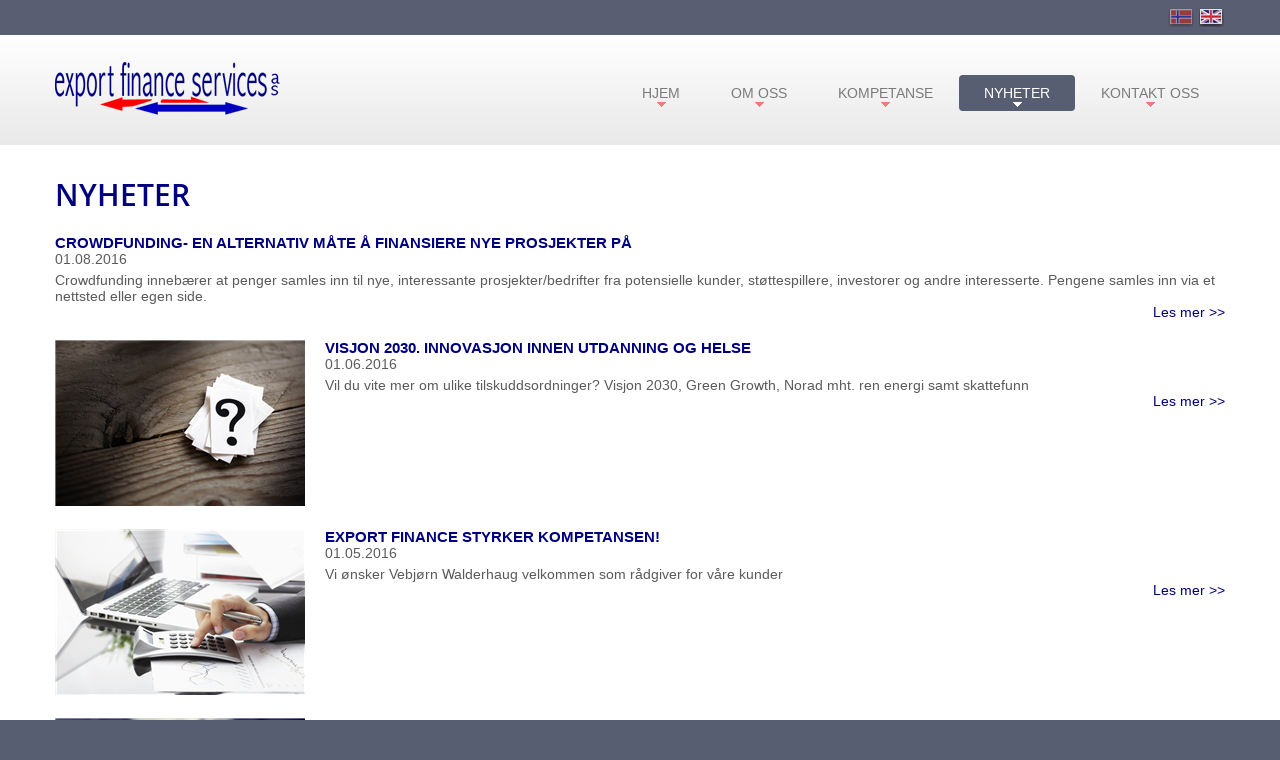

--- FILE ---
content_type: text/html; charset=utf-8
request_url: http://www.xport.no/nb-NO/Nyheter.aspx
body_size: 9403
content:

<!DOCTYPE HTML>
<html xmlns="http://www.w3.org/1999/xhtml">
<head><title>
	Nyheter - Export Finance Services AS
</title>

<meta name="keywords" content="Export Finance Services AS" />
<meta name="description" content="Export Finance Services AS" />
<meta http-equiv="Content-Type" content="text/html; charset=UTF-8" />
<link href="/Skins/31137-ExportFinance/Css/style.css" rel="stylesheet" type="text/css" />





<link rel="shortcut icon" type="image/ico" href='/Utility/claw.ico' />

<script src="/utility/jscript/browserdetect.min.js" type="text/javascript"></script>

<script src="/utility/jscript/global.js" type="text/javascript"></script>

<script src="/utility/jscript/jquery-1.8.2.min.js" type="text/javascript"></script>

<script src="/Skins/31137-ExportFinance/JScript/flaunt.js"></script> 




<!--[if IE]>  
<script src="/utility/jscript/html5.js" type="text/javascript"></script>
<![endif]-->

<meta name="viewport" content="width=device-width, minimum-scale=1, maximum-scale=1" /><link rel="stylesheet" type="text/css" media="screen" href="/Skins/31137-ExportFinance/Css/resize.css" /><style type="text/css"></style></head>
<body id="main" class="nb-NO">
    
    <form method="post" action="/nb-NO/Nyheter.aspx" id="aspnetForm">
<div>
<input type="hidden" name="ctl00_ScriptManager1_HiddenField" id="ctl00_ScriptManager1_HiddenField" value="" />
<input type="hidden" name="__EVENTTARGET" id="__EVENTTARGET" value="" />
<input type="hidden" name="__EVENTARGUMENT" id="__EVENTARGUMENT" value="" />
<input type="hidden" name="__VIEWSTATE" id="__VIEWSTATE" value="/[base64]/[base64]/[base64]/[base64]/[base64]/B0JU=" />
</div>

<script type="text/javascript">
//<![CDATA[
var theForm = document.forms['aspnetForm'];
if (!theForm) {
    theForm = document.aspnetForm;
}
function __doPostBack(eventTarget, eventArgument) {
    if (!theForm.onsubmit || (theForm.onsubmit() != false)) {
        theForm.__EVENTTARGET.value = eventTarget;
        theForm.__EVENTARGUMENT.value = eventArgument;
        theForm.submit();
    }
}
//]]>
</script>


<script src="/WebResource.axd?d=FViz2zqVDlKNR-iNRmwS1MGybEmvom5uptw-zmQ3XYRvEovQ2lSJvUVKa5k1&amp;t=634208527430059692" type="text/javascript"></script>


<script src="/WebResource.axd?d=jPJAtzMbEPnhnh7iEjdb9DwQtwyJT_gF-7mABW5BBk0mqQQgTQKkRsAHykxV460ofktmYp_N5YuWfNomGKsrqG9HdBg7FNmeQ4iKw3_RDU6tUWG-DsGteWp6su1iAiKpm1gECw2&amp;t=635458301330398216" type="text/javascript"></script>
<script src="/ScriptResource.axd?d=OlmU0WzzeRDWr2QPswOT_RgCbXKvdjjlK06vqkvQuEzF8GvdqVAyukLloq-2QBFWCq1zF8Yxjr0CHUB8NdxuCsbu1H41&amp;t=4773fe1f" type="text/javascript"></script>
<script src="/ScriptResource.axd?d=zFTOGtwcLHGeAJGhSJJlFxb0bc4uzhFrLJeftMMzcepsvbJMO_UxS_D8fTcCXtSwltM9yE7ZRFhqSfxYxnvZISDqlimMKVmZH00JgQ2&amp;t=4773fe1f" type="text/javascript"></script>
        <script type="text/javascript">
//<![CDATA[
Sys.WebForms.PageRequestManager._initialize('ctl00$ScriptManager1', document.getElementById('aspnetForm'));
Sys.WebForms.PageRequestManager.getInstance()._updateControls([], [], [], 90);
//]]>
</script>

        <div class="out_wr">
            <header>
                <div class="content_wr">
                    

<div class="flag">
    
				<ul>
		
			 <li class='lien'> 
				<a href='/en-GB/Default.aspx'
					class='flagen'
					title='English (UK)' >
					
				</a>
			</li> 
        
			 <li class='linb'> 
				<a href='/nb-NO/Default.aspx'
					class='flagnb active'
					title='Norwegian' >
					
				</a>
			</li> 
        
			</ul>
		
</div>
	
<script type="text/javascript">
//<![CDATA[
	$('.flag a').each(function(i,e){
		if($(e).hasClass('active')){
			$(e).attr("href","javascript:void(0);");
		}
	});	
	$('.flag ul').prepend($('.linb'));
	
//]]>
</script>
                    <div class="clear"></div>
                    <div class="logo">
                        <a href="/Default.aspx">
                            <img src="/Skins/31137-ExportFinance/Images/logo.png" alt="Export Finance Services AS"></a>
                    </div>
                    <nav class="nav">
                        
       <ul class="nav-list">
    
        <li id="ctl00_PageListNavigator2___rptRootPageList_ctl01_RootLinkContainer" class="nav-item">
            
            <a id="ctl00_PageListNavigator2___rptRootPageList_ctl01_lnkRootPageLink" title="Hjem" class="m1" href="/nb-NO/Default.aspx">Hjem</a>
            
            
        </li>
    
    
        <li id="ctl00_PageListNavigator2___rptRootPageList_ctl03_RootLinkContainer" class="nav-item">
            
            <a id="ctl00_PageListNavigator2___rptRootPageList_ctl03_lnkRootPageLink" title="Om oss" href="/nb-NO/Om-oss.aspx">Om oss</a>
            
            
        </li>
    
    
        <li id="ctl00_PageListNavigator2___rptRootPageList_ctl05_RootLinkContainer" class="nav-item">
            
            <a id="ctl00_PageListNavigator2___rptRootPageList_ctl05_lnkRootPageLink" title="Kompetanse" href="/nb-NO/Kompetanse.aspx">Kompetanse</a>
            
            
        </li>
    
    
        <li id="ctl00_PageListNavigator2___rptRootPageList_ctl07_RootLinkContainer" class="select">
            
            <a id="ctl00_PageListNavigator2___rptRootPageList_ctl07_lnkRootPageLink" title="Nyheter" class="active" href="/nb-NO/Nyheter.aspx">Nyheter</a>
            
            
        </li>
    
    
        <li id="ctl00_PageListNavigator2___rptRootPageList_ctl09_RootLinkContainer" class="nav-item">
            
            <a id="ctl00_PageListNavigator2___rptRootPageList_ctl09_lnkRootPageLink" title="Kontakt Oss" href="/nb-NO/Kontakt-Oss.aspx">Kontakt Oss</a>
            
            
        </li>
    
        </ul>
    


<script type="text/javascript">
    //<![CDATA[


$.each($('.nav-list li'),function(i,e){
if($(e).find('li > a.subactive').length > 0)
{
	$(e).find('a').eq(0).addClass('active');
}
})
if ($('.nav-list').find('.subactive').length > 0)
{
    $('.nav-list').find('.subactive').closest('li.nav-item').addClass('select')
	}

$('.nav .nav-list li').addClass('nav-item')
$('.nav .nav-submenu li').addClass('nav-submenu-item')
$('.nav .nav-submenu2 li').addClass('nav-submenu-item2')

$('.nav .nav-submenu li').removeClass('nav-item')

$('.nav .nav-submenu2 li').removeClass('nav-item')
$('.nav .nav-submenu2 li').removeClass('nav-submenu-item')

$('.nav-submenu li a').each(function(i,e){
    if($(e).hasClass('active')){
        $(e).parent().parent().prev().addClass('active');
    }
})
    //]]>;
    </script>


                    </nav>
                    <div class="clear"></div>
                </div>
            </header>

            <div class="main">
                <div class="content_wr">
                    <div class="subpages">
                        
    <div id="ctl00_ContentBody_ComponentLoader3_ctl00___divHtmlText" class="htmltext">
    <h2>Nyheter</h2>

</div>

<script type="text/javascript">
//<![CDATA[
$('.obfi + script').remove();
//]]>
</script>



<div id="listRef" class="news-box">
    <div id="ctl00_ContentBody_ComponentLoader3_ctl01___PanelNewsList" class="new_news_box">
	
        <span id="ctl00_ContentBody_ComponentLoader3_ctl01___LabelCatSeleted"></span>
        
                 <ul>
            
				<li class='item0'>
				<!-- id divImage and divDescription to make full width when no image -->
					<div id="ctl00_ContentBody_ComponentLoader3_ctl01___rptListNews_ctl01_divImage" class="noImage">
						<a id="ctl00_ContentBody_ComponentLoader3_ctl01___rptListNews_ctl01_hlNewsImage" href="../nb-NO/Nyheter/Crowdfunding-en-alternativ-mate-a-finansiere-nye-prosjekter-pa.aspx"></a>
					</div>
					<div id="ctl00_ContentBody_ComponentLoader3_ctl01___rptListNews_ctl01_divDescription" class="notextsNew">
						<div class="news_name">
							<a id="ctl00_ContentBody_ComponentLoader3_ctl01___rptListNews_ctl01_hlNewsTitle" class="news_title" href="../nb-NO/Nyheter/Crowdfunding-en-alternativ-mate-a-finansiere-nye-prosjekter-pa.aspx">Crowdfunding- en alternativ måte å finansiere nye prosjekter på</a>
							<div style="display: none;width:100px;">
								
							</div>
							<br />
							<span id="ctl00_ContentBody_ComponentLoader3_ctl01___rptListNews_ctl01_lblDate" class="news_dateofpost">01.08.2016</span>
						</div>
						<div class="textNewsSummary">
							Crowdfunding innebærer at penger samles inn til nye, interessante prosjekter/bedrifter fra potensielle kunder, støttespillere, investorer og andre interesserte. Pengene samles inn via et nettsted eller egen side.                                   
						</div>
						<div class="viewDetail lesmer">
							<a id="ctl00_ContentBody_ComponentLoader3_ctl01___rptListNews_ctl01_hlNewsReadMore" class="lessme" href="../nb-NO/Nyheter/Crowdfunding-en-alternativ-mate-a-finansiere-nye-prosjekter-pa.aspx">Les mer >>
							</a>
						</div>
					</div>
					<div style="clear:both;"> </div>
                </li>
            
                
            
				<li class='item1'>
				<!-- id divImage and divDescription to make full width when no image -->
					<div id="ctl00_ContentBody_ComponentLoader3_ctl01___rptListNews_ctl03_divImage" class="imgBox">
						<a id="ctl00_ContentBody_ComponentLoader3_ctl01___rptListNews_ctl03_hlNewsImage" href="../nb-NO/Nyheter/Visjon-2030-Innovasjon-innen-utdanning-og-helse.aspx"><img id="ctl00_ContentBody_ComponentLoader3_ctl01___rptListNews_ctl03_ibNewsImage" class="news_thumbimage" alt="Visjon 2030. Innovasjon innen utdanning og helse" src="/Modules/News/Userfiles/newsarticles/nb-NO/thumbnail/a06ac91c163d1d93.jpg" style="border-width:0px;" /></a>
					</div>
					<div id="ctl00_ContentBody_ComponentLoader3_ctl01___rptListNews_ctl03_divDescription" class="textsNew">
						<div class="news_name">
							<a id="ctl00_ContentBody_ComponentLoader3_ctl01___rptListNews_ctl03_hlNewsTitle" class="news_title" href="../nb-NO/Nyheter/Visjon-2030-Innovasjon-innen-utdanning-og-helse.aspx">Visjon 2030. Innovasjon innen utdanning og helse</a>
							<div style="display: none;width:100px;">
								
							</div>
							<br />
							<span id="ctl00_ContentBody_ComponentLoader3_ctl01___rptListNews_ctl03_lblDate" class="news_dateofpost">01.06.2016</span>
						</div>
						<div class="textNewsSummary">
							Vil du vite mer om ulike tilskuddsordninger? Visjon 2030, Green Growth, Norad mht. ren energi samt skattefunn                                   
						</div>
						<div class="viewDetail lesmer">
							<a id="ctl00_ContentBody_ComponentLoader3_ctl01___rptListNews_ctl03_hlNewsReadMore" class="lessme" href="../nb-NO/Nyheter/Visjon-2030-Innovasjon-innen-utdanning-og-helse.aspx">Les mer >>
							</a>
						</div>
					</div>
					<div style="clear:both;"> </div>
                </li>
            
                
            
				<li class='item2'>
				<!-- id divImage and divDescription to make full width when no image -->
					<div id="ctl00_ContentBody_ComponentLoader3_ctl01___rptListNews_ctl05_divImage" class="imgBox">
						<a id="ctl00_ContentBody_ComponentLoader3_ctl01___rptListNews_ctl05_hlNewsImage" href="../nb-NO/Nyheter/Export-Finance-styrker-kompetansen.aspx"><img id="ctl00_ContentBody_ComponentLoader3_ctl01___rptListNews_ctl05_ibNewsImage" class="news_thumbimage" alt="Export Finance styrker kompetansen!" src="/Modules/News/Userfiles/newsarticles/nb-NO/thumbnail/db66d9f796783b2f.jpg" style="border-width:0px;" /></a>
					</div>
					<div id="ctl00_ContentBody_ComponentLoader3_ctl01___rptListNews_ctl05_divDescription" class="textsNew">
						<div class="news_name">
							<a id="ctl00_ContentBody_ComponentLoader3_ctl01___rptListNews_ctl05_hlNewsTitle" class="news_title" href="../nb-NO/Nyheter/Export-Finance-styrker-kompetansen.aspx">Export Finance styrker kompetansen!</a>
							<div style="display: none;width:100px;">
								
							</div>
							<br />
							<span id="ctl00_ContentBody_ComponentLoader3_ctl01___rptListNews_ctl05_lblDate" class="news_dateofpost">01.05.2016</span>
						</div>
						<div class="textNewsSummary">
							Vi ønsker Vebjørn Walderhaug velkommen som rådgiver for våre kunder                                   
						</div>
						<div class="viewDetail lesmer">
							<a id="ctl00_ContentBody_ComponentLoader3_ctl01___rptListNews_ctl05_hlNewsReadMore" class="lessme" href="../nb-NO/Nyheter/Export-Finance-styrker-kompetansen.aspx">Les mer >>
							</a>
						</div>
					</div>
					<div style="clear:both;"> </div>
                </li>
            
                
            
				<li class='item3'>
				<!-- id divImage and divDescription to make full width when no image -->
					<div id="ctl00_ContentBody_ComponentLoader3_ctl01___rptListNews_ctl07_divImage" class="imgBox">
						<a id="ctl00_ContentBody_ComponentLoader3_ctl01___rptListNews_ctl07_hlNewsImage" href="../nb-NO/Nyheter/Nyhetsoppdatering-for-januar.aspx"><img id="ctl00_ContentBody_ComponentLoader3_ctl01___rptListNews_ctl07_ibNewsImage" class="news_thumbimage" alt="Nyhetsoppdatering for januar" src="/Modules/News/Userfiles/newsarticles/nb-NO/thumbnail/55af99fe71f0c2cc.jpg" style="border-width:0px;" /></a>
					</div>
					<div id="ctl00_ContentBody_ComponentLoader3_ctl01___rptListNews_ctl07_divDescription" class="textsNew">
						<div class="news_name">
							<a id="ctl00_ContentBody_ComponentLoader3_ctl01___rptListNews_ctl07_hlNewsTitle" class="news_title" href="../nb-NO/Nyheter/Nyhetsoppdatering-for-januar.aspx">Nyhetsoppdatering for januar</a>
							<div style="display: none;width:100px;">
								
							</div>
							<br />
							<span id="ctl00_ContentBody_ComponentLoader3_ctl01___rptListNews_ctl07_lblDate" class="news_dateofpost">01.01.2016</span>
						</div>
						<div class="textNewsSummary">
							Her kan du lese mer om konferanse om finansiering av cleantechbedrifter, status SMB-søknader til EU, hvordan få bedre partnerinformasjon og om immaterielle rettigheter.                                   
						</div>
						<div class="viewDetail lesmer">
							<a id="ctl00_ContentBody_ComponentLoader3_ctl01___rptListNews_ctl07_hlNewsReadMore" class="lessme" href="../nb-NO/Nyheter/Nyhetsoppdatering-for-januar.aspx">Les mer >>
							</a>
						</div>
					</div>
					<div style="clear:both;"> </div>
                </li>
            
                
            
				<li class='item4'>
				<!-- id divImage and divDescription to make full width when no image -->
					<div id="ctl00_ContentBody_ComponentLoader3_ctl01___rptListNews_ctl09_divImage" class="imgBox">
						<a id="ctl00_ContentBody_ComponentLoader3_ctl01___rptListNews_ctl09_hlNewsImage" href="../nb-NO/Nyheter/Om-skattemulighet.aspx"><img id="ctl00_ContentBody_ComponentLoader3_ctl01___rptListNews_ctl09_ibNewsImage" class="news_thumbimage" alt="Om skattemulighet" src="/Modules/News/Userfiles/newsarticles/nb-NO/thumbnail/c1bdc74b6f36ced.jpg" style="border-width:0px;" /></a>
					</div>
					<div id="ctl00_ContentBody_ComponentLoader3_ctl01___rptListNews_ctl09_divDescription" class="textsNew">
						<div class="news_name">
							<a id="ctl00_ContentBody_ComponentLoader3_ctl01___rptListNews_ctl09_hlNewsTitle" class="news_title" href="../nb-NO/Nyheter/Om-skattemulighet.aspx">Om skattemulighet</a>
							<div style="display: none;width:100px;">
								
							</div>
							<br />
							<span id="ctl00_ContentBody_ComponentLoader3_ctl01___rptListNews_ctl09_lblDate" class="news_dateofpost">25.11.2014</span>
						</div>
						<div class="textNewsSummary">
							også om GIEK, IFU mm.                                   
						</div>
						<div class="viewDetail lesmer">
							<a id="ctl00_ContentBody_ComponentLoader3_ctl01___rptListNews_ctl09_hlNewsReadMore" class="lessme" href="../nb-NO/Nyheter/Om-skattemulighet.aspx">Les mer >>
							</a>
						</div>
					</div>
					<div style="clear:both;"> </div>
                </li>
            
                
            
				<li class='item5'>
				<!-- id divImage and divDescription to make full width when no image -->
					<div id="ctl00_ContentBody_ComponentLoader3_ctl01___rptListNews_ctl11_divImage" class="imgBox">
						<a id="ctl00_ContentBody_ComponentLoader3_ctl01___rptListNews_ctl11_hlNewsImage" href="../nb-NO/Nyheter/Om-statsbudsjettet-for-2015.aspx"><img id="ctl00_ContentBody_ComponentLoader3_ctl01___rptListNews_ctl11_ibNewsImage" class="news_thumbimage" alt="Om statsbudsjettet for 2015" src="/Modules/News/Userfiles/newsarticles/nb-NO/thumbnail/df4a85855a3b5a3b.jpg" style="border-width:0px;" /></a>
					</div>
					<div id="ctl00_ContentBody_ComponentLoader3_ctl01___rptListNews_ctl11_divDescription" class="textsNew">
						<div class="news_name">
							<a id="ctl00_ContentBody_ComponentLoader3_ctl01___rptListNews_ctl11_hlNewsTitle" class="news_title" href="../nb-NO/Nyheter/Om-statsbudsjettet-for-2015.aspx">Om statsbudsjettet for 2015</a>
							<div style="display: none;width:100px;">
								
							</div>
							<br />
							<span id="ctl00_ContentBody_ComponentLoader3_ctl01___rptListNews_ctl11_lblDate" class="news_dateofpost">24.10.2014</span>
						</div>
						<div class="textNewsSummary">
							Se hva som kan angå dere                                   
						</div>
						<div class="viewDetail lesmer">
							<a id="ctl00_ContentBody_ComponentLoader3_ctl01___rptListNews_ctl11_hlNewsReadMore" class="lessme" href="../nb-NO/Nyheter/Om-statsbudsjettet-for-2015.aspx">Les mer >>
							</a>
						</div>
					</div>
					<div style="clear:both;"> </div>
                </li>
            
                
            
				<li class='item6'>
				<!-- id divImage and divDescription to make full width when no image -->
					<div id="ctl00_ContentBody_ComponentLoader3_ctl01___rptListNews_ctl13_divImage" class="imgBox">
						<a id="ctl00_ContentBody_ComponentLoader3_ctl01___rptListNews_ctl13_hlNewsImage" href="../nb-NO/Nyheter/Lorem-ipsum-dolor-sit-amet-3.aspx"><img id="ctl00_ContentBody_ComponentLoader3_ctl01___rptListNews_ctl13_ibNewsImage" class="news_thumbimage" alt="Finansinfo i juni 2014" src="/Modules/News/Userfiles/newsarticles/nb-NO/thumbnail/175fd590ba493716.jpg" style="border-width:0px;" /></a>
					</div>
					<div id="ctl00_ContentBody_ComponentLoader3_ctl01___rptListNews_ctl13_divDescription" class="textsNew">
						<div class="news_name">
							<a id="ctl00_ContentBody_ComponentLoader3_ctl01___rptListNews_ctl13_hlNewsTitle" class="news_title" href="../nb-NO/Nyheter/Lorem-ipsum-dolor-sit-amet-3.aspx">Finansinfo i juni 2014</a>
							<div style="display: none;width:100px;">
								
							</div>
							<br />
							<span id="ctl00_ContentBody_ComponentLoader3_ctl01___rptListNews_ctl13_lblDate" class="news_dateofpost">08.09.2014</span>
						</div>
						<div class="textNewsSummary">
							Blant annet om GIEK, nopeftilskudd til forundersøkelser i utlandet og  om skattefunn                                   
						</div>
						<div class="viewDetail lesmer">
							<a id="ctl00_ContentBody_ComponentLoader3_ctl01___rptListNews_ctl13_hlNewsReadMore" class="lessme" href="../nb-NO/Nyheter/Lorem-ipsum-dolor-sit-amet-3.aspx">Les mer >>
							</a>
						</div>
					</div>
					<div style="clear:both;"> </div>
                </li>
            
                
            
				<li class='item7'>
				<!-- id divImage and divDescription to make full width when no image -->
					<div id="ctl00_ContentBody_ComponentLoader3_ctl01___rptListNews_ctl15_divImage" class="imgBox">
						<a id="ctl00_ContentBody_ComponentLoader3_ctl01___rptListNews_ctl15_hlNewsImage" href="../nb-NO/Nyheter/Lorem-ipsum-dolor-sit-amet-2.aspx"><img id="ctl00_ContentBody_ComponentLoader3_ctl01___rptListNews_ctl15_ibNewsImage" class="news_thumbimage" alt="Finansoppdatering mars 2014" src="/Modules/News/Userfiles/newsarticles/nb-NO/thumbnail/f6c12c789f29e25f.jpg" style="border-width:0px;" /></a>
					</div>
					<div id="ctl00_ContentBody_ComponentLoader3_ctl01___rptListNews_ctl15_divDescription" class="textsNew">
						<div class="news_name">
							<a id="ctl00_ContentBody_ComponentLoader3_ctl01___rptListNews_ctl15_hlNewsTitle" class="news_title" href="../nb-NO/Nyheter/Lorem-ipsum-dolor-sit-amet-2.aspx">Finansoppdatering mars 2014</a>
							<div style="display: none;width:100px;">
								
							</div>
							<br />
							<span id="ctl00_ContentBody_ComponentLoader3_ctl01___rptListNews_ctl15_lblDate" class="news_dateofpost">05.09.2014</span>
						</div>
						<div class="textNewsSummary">
							Om Horisont 2020,  spesielt om SMB instrumentet der                                   
						</div>
						<div class="viewDetail lesmer">
							<a id="ctl00_ContentBody_ComponentLoader3_ctl01___rptListNews_ctl15_hlNewsReadMore" class="lessme" href="../nb-NO/Nyheter/Lorem-ipsum-dolor-sit-amet-2.aspx">Les mer >>
							</a>
						</div>
					</div>
					<div style="clear:both;"> </div>
                </li>
            
                </ul>
            
    
</div>
    <div style="clear:both;"> </div>
    <div id="ctl00_ContentBody_ComponentLoader3_ctl01___PanelNewsOthers" class="old_news_box" style="width:100%;">
	
        
        
				<ul>
            
                <li>
					<div class="lastest-date">
						<p>
						 05.09.2014&nbsp;
						</p>
					</div>
					<div class="otherNewTitle">
						<a id="ctl00_ContentBody_ComponentLoader3_ctl01___rptOtherNews_ctl01_hlNewsTitleOthers" class="news_title_others" href="../nb-NO/Nyheter/Lorem-ipsum-dolor-sit-amet-1.aspx">Finansinfo Febr. 2014</a>                 
					</div>
				</li>
            
				</ul>
			
        <div class="Eldre_nyhetsartikler">
            
        </div>
    
</div>
    
</div>

<input type="hidden" name="ctl00$ContentBody$ComponentLoader3$HiddenFieldHolder" id="ctl00_ContentBody_ComponentLoader3_HiddenFieldHolder" />


						<div class="clear"></div>
                    </div>
                </div>
            </div>
        </div>
        <footer>
            <div class="content_wr">
                <div class="design_by">
                    
<ul id="ctl00_Footer1___ContextMenuForAdmin"><li style="display:none;">x</li></ul>
<p class="text_footer">&copy; Export Finance Services AS  - Alle rettigheter reservert Utviklet av <a href="http://www.cateno.no" target="_blank"> Cateno AS</a> - Powered by <a href="http://www.claw.no" target="_blank">CLAW </a><img src="/Skins/31137-ExportFinance/Images/claw.png" alt="logo_claw" width="16" height="18"/></p>
<!-- Add your tracking code here update -->
                </div>
                    
    <div id="ctl00_PageFooter_ComponentLoader5_ctl00___divCustomContent" class="customcontent link">
    
</div>
<script type="text/javascript">
//<![CDATA[
$('.obfi + script').remove();
//]]>
</script>


<input type="hidden" name="ctl00$PageFooter$ComponentLoader5$HiddenFieldHolder" id="ctl00_PageFooter_ComponentLoader5_HiddenFieldHolder" />


            </div>
        </footer>
		
        
        
    

<script type="text/javascript">
//<![CDATA[
(function() {var fn = function() {$get("ctl00_ScriptManager1_HiddenField").value = '';Sys.Application.remove_init(fn);};Sys.Application.add_init(fn);})();Sys.Application.initialize();
//]]>
</script>
</form>
</body>
</html>


--- FILE ---
content_type: text/css
request_url: http://www.xport.no/Skins/31137-ExportFinance/Css/style.css
body_size: 6095
content:
html, body, div, span, h1, h2, h3, h4, h5 strong, ol, ul, li {
	margin:0;
	border:0;
	padding:0;
	outline:0;
	vertical-align:baseline;
}
header, nav, menu, article, section, footer {
	display:block;	
}

.clear {
	clear:both;
}
img {
	max-width: 100%;
	height: auto;
	width: auto;
	overflow: hidden;
}
a{color: #00007e; outline:none; text-decoration:none;}
a:hover,a:focus, a.active  {color:#5b5b5b; text-decoration:none;}
ul{margin:0; padding:0 0 5px 16px;}
ol{margin:0 0 0 7px; padding:0 0 5px 16px;}

a img {
	border:none;
}
* {
	outline: none;
}
p {
	margin: 0 0 18px 0;
	line-height: 18px;
}

@font-face { font-family: 'open_sanslight'; src: url('fonts/OpenSans-Light-webfont.eot'); src: url('fonts/OpenSans-Light-webfont.eot?#iefix') format('embedded-opentype'),  url('fonts/OpenSans-Light-webfont.woff') format('woff'),  url('fonts/OpenSans-Light-webfont.ttf') format('truetype'),  url('fonts/OpenSans-Light-webfont.svg#open_sanslight') format('svg'); font-weight: normal; font-style: normal; }
@font-face { font-family: 'open_sanssemibold'; src: url('fonts/OpenSans-Semibold-webfont.eot'); src: url('fonts/OpenSans-Semibold-webfont.eot?#iefix') format('embedded-opentype'),  url('fonts/OpenSans-Semibold-webfont.woff') format('woff'),  url('fonts/OpenSans-Semibold-webfont.ttf') format('truetype'),  url('fonts/OpenSans-Semibold-webfont.svg#open_sanssemibold') format('svg'); font-weight: normal; font-style: normal; }

body{background: #585e71; color: #5b5b5b; font-family: Helvetica, sans-serif; font-size: 14px;}
.out_wr{width: 100%; margin: 0; padding: 0;}
.content_wr{width: 1170px; margin: 0 auto; padding: 0;}
header{width: 100%; background: #e8e8e8 url(../Images/bg_header.jpg) top center repeat-x;}
header .flag{float: right; padding: 8px 0;}
header .flag ul {list-style:none;padding:0;}
header .flag ul li{float:left}
header .flag a.flagnb { background:url(../Images/nor.png) no-repeat left top; width:26px; height:19px; display:block; text-indent:-9999px; float:left; margin-right:5px}
header .flag a.flagnb:hover,header .flag a.flagnb.active{ background:url(../Images/nor_active.png) no-repeat left top}
header .flag a.flagen{ background:url(../Images/eng.png) no-repeat left top; width:26px; height:19px; display:block; text-indent:-9999px; float:left;}
header .flag a.flagen:hover,header .flag a.flagen.active{ background:url(../Images/eng_active.png) no-repeat left top}

header .logo{width: 230px; height: 60px; float: left; padding: 20px 0 30px 0;}

/* nav */
.nav { position: relative; display: inline-block;  padding-top: 40px; float: right; }
.nav-list { text-align: left; list-style: none; padding: 0; margin: 0; }
.nav-item { float: left; *display:inline; zoom: 1; position: relative; }
.nav-item a { display: block; color: #7b7b7b;  font-family: Helvetica, sans-serif; font-size: 14px; font-weight: normal; padding: 10px 25px 10px 25px; text-transform: uppercase; margin-right: 1px; transition: all 0.5s ease-in-out 0s; -webkit-border-radius: 4px;-moz-border-radius: 4px;border-radius: 4px; background: url(../Images/nav_arrow.png) 50% 27px no-repeat; }
.nav-item > a:hover, .nav-item a.active {color: #fff; text-decoration: none; background: #585e71  url(../Images/nav_arrow_active.png) 50% 27px no-repeat; -webkit-border-radius: 4px; -moz-border-radius: 4px; border-radius: 4px; }
.nav-item:hover .nav-submenu { display: block; }
.nav-item:hover a {color: #fff; text-decoration: none; background: #585e71  url(../Images/nav_arrow_active.png) 50% 27px no-repeat; }


/* Navigation submenu */
.nav-submenu { display: none; position: absolute; left: 0px; width: 220px; list-style: none; padding: 0; margin: 1px 0 0 0; z-index: 9999;  }
.nav-submenu-item { position: relative; }
.nav-submenu-item a { background: #585e71 !important; border-bottom: 1px solid #686e81; display: block; padding: 15px !important; text-align: left; text-transform: none ; color: #fff !important; border-radius: 0 !important;}
.nav-submenu-item a:hover,.nav-submenu-item a.active { background: #cdcdcd !important; text-decoration: none; color: #1e4494 !important }
.nav-submenu2 { display: none; position: absolute; left: 100%; top: 0; width: 100%; list-style: none; padding: 0; margin: 0 }
.nav-submenu-item:hover .nav-submenu2 { display: block }
.nav-submenu-item2 a { background: #7c8191 !important; border-bottom: 1px solid #94979f; display: block; padding: 15px; text-align: left; }
.nav-submenu-item2 a:hover { background: #e6e6e6 !important; text-decoration: none; color: #1e4494 !important; }

.nav-mobile { display: none; cursor: pointer; position: absolute; top: 0px; right: 0; background: #393e4f url(../Images/nav.png) no-repeat right center; background-size: 40px; width: 46px; height: 50px; width: 100%; }
.nav-click { position: absolute; top: 1px; right: 0; display: none;  height: 50px; width: 50px; cursor: pointer;  }
.name { display: none; position: absolute; top: 0; left: 10px; color: #FFF; font-family: Helvetica, sans-serif; text-transform: uppercase; text-shadow: 0 0 1px #3D3D3B; font-size: 20px; padding-top: 15px }
.nav-click i { display: block; height: 46px;width: 100%; background:  url(../Images/drop.png) no-repeat center center; background-size: 20px; }
.nav-click:hover { text-decoration: none ;}
.nav-rotate { -webkit-transform: rotate(180deg); -moz-transform: rotate(180deg); -ms-transform: rotate(180deg); -o-transform: rotate(180deg); transform: rotate(180deg); }

.banner {width: 100%; margin: 0; padding: 0;}
.main{width: 100%; margin: 0 ; padding: 0; background: #fff;}
.main h2{color: #00007e; font-size: 30px; font-family: 'open_sanssemibold'; font-weight: normal; margin: 0 0 10px 0; padding: 0; text-shadow: 1px 1px #fff; text-transform: uppercase;}
.main .center-box{background: #e9edf2; z-index: 0; position: relative; width: 100%;}
.main .center-box em{background: #d1dbe7; position: absolute; width: 50%; height: 100%; display: block; top: 0; left: 0; z-index: -1;}
.main .center-box .boxes{
	width: 33.3%; float: left;
	}
.main .center-box .boxes .welcome{width: 84%; padding: 8%; }	
.main .center-box .services_wr{background: #dfe5ec;}
.main .center-box .services_wr .services{width: 84%; padding: 8%; }
.main .center-box .services_wr .services ul{margin: 0; padding: 0; list-style: none;}
.main .center-box .services_wr .services ul li{background: url(../Images/icon_ser.png)  no-repeat scroll left 3px; padding-left: 35px; line-height: 20px; margin-bottom: 20px;}
.main .center-box .services_wr .services ul li a{color: #5b5b5b; text-decoration: none;}
.main .center-box .services_wr .services ul li a:hover{color: #00007e; text-decoration: none;}

.main .center-box .boxes .kontaktinfo{width: 84%; padding: 8%; }	
.main .center-box .boxes .kontaktinfo img{border: 3px solid #fff; margin-bottom: 5px;}
.main .center-box .boxes .kontaktinfo p{margin: 0 0 10px 0; line-height: 18px;}
.main .center-box .boxes .kontaktinfo a{color: #00007e; text-decoration: none;}
.main .center-box .boxes .kontaktinfo a:hover{color: #5b5b5b; text-decoration: none;}

/*=====footer=====*/
footer .link { display:block; position: relative; float:left; width:100%; text-align:center; margin: 10px 0; }
footer .link a {text-indent:-99999px;  display:inline-block; height: 39px; background:url(../Images/scocial.png) no-repeat 0 0; -moz-transition: all 0.3s ease 0s; -webkit-transition: all 0.3s ease 0s; -o-transition: all 0.3s ease 0s; transition: all 0.3s ease 0s }
footer .link a{ width:20px}
footer .link a:hover{background-position: 0px -45px}
footer .link a+a { margin-left: 4px; width:45px;background-position: 0px -87px; }
footer .link a+a:hover{background-position: 0px -126px}
footer .link a+a+a { margin-left: 4px; background-position: 0px -177px;width:42px; }
footer .link a+a+a:hover{background-position: 0px -222px}
footer .link a+a+a+a { background-position: 0px -267px; width:38px }
footer .link a+a+a+a:hover{ background-position: 0px -312px}
footer .link a+a+a+a+a { background-position: 0px -357px; width:38px }
footer .link a+a+a+a+a:hover{ background-position: 0px -397px}
footer .link a+a+a+a+a+a { background-position: 0px -442px; width:42px }
footer .link a+a+a+a+a+a:hover{ background-position: 0px -482px}

footer { min-height: 40px; margin: 0 auto; position: relative; font-size:13px; color: #fff; padding-top: 15px}

footer .design_by { float: left; width: 100%; display: block; text-align:center }
footer .design_by p.text_footer{ display:inline}
footer .design_by p.text_footer img { vertical-align: top; }
footer .design_by a { color: #fff}
footer .design_by a:hover { color: #cbdff7}
/*=====end footer=====*/

/*========= Subpages ============*/

.subpages{width: 100%; margin: 0; padding: 30px 0;}
.subpages ol{margin-left:0}
/*-------FORM-------------*/
.address{margin:0px 18px 10px 0px; float:left; width: 40%;}
.address span{font-weight:bold;}
.address p{margin: 0; line-height: 20px;}
form fieldset{border:none; margin:0; padding:0;}

.contact_form{float:right; display:block; width: 40%; margin:  0;}
.contact_form ul{padding:  0; margin: 0; list-style: none}
.contact_form li{margin-bottom:5px; list-style:none;}
.contact_form label{float:left; width: 100px; }
.contact_form .inputText{width: 70%; border:1px #8e8e8e solid; background:white;height:24px; font-family: Arial, Helvetica, sans-serif; font-size: 12px;}
.contact_form .textarea{width: 70%; resize: none;overflow-y: auto; border:1px #8e8e8e solid; background:white;  font-family: Arial, Helvetica, sans-serif; font-size: 12px;}
.contact_form .button{margin-left: 100px !important; }
.contact_form .note{color:#f00;}
.contact_form .submit,.contact_form .reset{background: #585e71; width:80px; height:45px; text-align:center;color:#fff; border:none;line-height:22px; cursor:pointer; text-transform:uppercase; margin-right:10px;}
.contact_form .submit:hover,.contact_form .reset:hover{background: #9ca0ac;}
/*-------/FORM-------------*/



/*----------------- News list -----------------------*/
/* here is skin-newsview for width 980px */
/* here is reset css */
#listRef div, #listRef span, #listRef a, #listRef p{padding:0;margin:0;}
#listRef ul{margin: 0px; padding: 0}
#listRef ul li{list-style: none; margin:0}
#listRef table {border-collapse:collapse; margin:0; padding:0;}
/* #listRef p {width:auto;} if need */
/* setting your COLOR, FONT */
#listRef , #listRef table, #listRef p {font-weight:normal;font-style:normal;}
#listRef a {color: #00007e;font-style: normal;text-decoration: none; }
#listRef a:hover {text-decoration: none !important; color: #5b5b5b !important;}
/* setting your WIDTH: here is max width of content is 980px, image news = 180px and margin right 20px */
#listRef {float: none;width: 100%;}
#listRef ul {list-style:none; width: 630x;}
#listRef ul li{ padding:10px 0; /* clear:both; display:block; */}
#listRef .new_news_box {line-height:16px; margin-bottom: 15px;}
#listRef .new_news_box .imgBox {float:left;width:250px; margin-right:20px;}
#listRef .new_news_box .imgBox a{}
#listRef .new_news_box .imgBox a img{padding:0;margin:0; max-width:250px;max-height:250px;}
#listRef .new_news_box .textsNew { /* float: left */;width: 100%;}

.ie7 #listRef .new_news_box .textsNew { /* float: left */ width:700px; float:right}
#listRef .new_news_box .news_name{}
#listRef .new_news_box .news_name a{font-weight:bold;color: #00007e;font-size:15px;text-transform:uppercase}
.news_name a:hover{}
#listRef .new_news_box .news_dateofpost {}
#listRef .new_news_box .textNewsSummary {text-align:left; margin-top: 5px;}
#listRef .new_news_box .lesmer {float:right;}
#listRef .new_news_box .lesmer:hover{text-decoration: none;}
#listRef .new_news_box .lesmer a{color: #00007e;text-decoration: none;}
#listRef .new_news_box .lesmer a:hover{color: #5b5b5b;}
#listRef .old_news_box .lastest-date{ width: 70px; float:left;/*margin-right: 133px;*/}
#listRef .old_news_box .otherNewTitle{ margin-left:144px;line-height: 17px;}
#listRef .old_news_box .otherNewTitle a{color: #00007e;font-weight: bold;}
#listRef .old_news_box ul{padding: 0 0 10px 0;}
#listRef .old_news_box .Eldre_nyhetsartikler {clear:both;font-weight:bold;margin-bottom:10px; float: left;}
.newsContentItemHeader a{font-weight: bold;text-transform: uppercase;}
.newsContentItemText{margin-left: 145px;}

#listRef .old_news_box .Eldre_nyhetsartikler a{font-weight: bold}
.tjenester .NewSummryTL{min-height:38px;}
.viewAll{color:#00007e;float:right;}
.viewAll:hover{color:#5b5b5b;text-decoration:none;}
.NewSummryTL{min-height:50px;}
/*----------------- END News list -----------------------*/


	
/*----------------- News Detail -----------------------*/
/* here width is 980px, left image is 300px and margin-right 20px */
#newsdetail div, #newsdetail span, #newsdetail a, #newsdetail p{padding:0;margin:0;}
#newsdetail table {/*border-collapse:collapse; margin:0; padding:0;*/}
#newsdetail .listDetailOne ul, #newsdetail .listDetailTwo ul{margin: 0px; padding: 0}
#newsdetail , #newsdetail table, #newsdetail p {/*color:#6E6E6E; font-size: 12px; font-weight:normal;font-style:normal;*/}
.new_description div table td{padding: 5px 0 0 5px;}
#newsdetail{width: 100%;float: left;}
#newsdetail a {/*color: #DF1837;*/font-style: normal;text-decoration: none;}
#newsdetail a:hover {text-decoration: none !important;}
#newsdetail .news_detail {border-bottom: 1pt dotted #B2B2B2;padding-bottom: 20px;}
.detail_title a{font-weight: bold;}
#newsdetail .news_detail .news_imgage {width: 250px;float: left;margin: 5px 20px 10px 0;} /* margin: 0 10px 10px 0; */
#newsdetail .news_detail .news_imgage img{ max-width: 250px; max-height:250px; margin-bottom:10px;} /* width 300 */
#newsdetail .news_detail .news_imgage p{text-align: center;}
#newsdetail .news_detail .column2 {
	/*margin-left: 270px;*/
}
#newsdetail .news_imgage .img_description{padding: 10px 0;}
#newsdetail .news_detail .column2 .news_title {color:#00007e;text-align: left;text-decoration: none;font-weight: bold; padding: 0 0 10px 0;font-size:15px;text-transform:uppercase}
#newsdetail .news_detail .column2 .new_summary {padding-bottom: 10px;text-align:left;color: #999; /*float: right;*/}
#newsdetail .news_detail .column2 .new_description {/*float: right*/;padding-bottom: 10px;text-align: left;}
.news_detail .new_description{padding-bottom: 10px; text-align:left;}
#newsdetail .news_detail .linkShare {float:left; width:100%; margin-top: 10px; }
#newsdetail .news_detail .classLink { float: left; margin: 5px 20px 0 0;}
#newsdetail .news_detail .tb-published {float: left; margin-top:8px;line-height: 22px;}
#newsdetail .link_back, #newsdetail  .lesmer {float:right}
/* change style of link back and les mer */
#newsdetail .link_back a,#newsdetail  .lesmer a,#newsdetail a.print,#listRef .viewDetail a.lesmer{/*text-decoration:underline; font-style: italic;*/color:#00007e; }
#newsdetail .link_back a:hover,#newsdetail  .lesmer a:hover, #newsdetail a.print:hover{color:#5b5b5b;text-decoration:none}
.tb-published tr td{vertical-align: middle;padding: 0 2px;}
.tb-published tr td a{text-decoration: none;/*color: #00007e;*/}
#newsdetail .group_link_share {float:left;}
#newsdetail .group_link_share a{margin:2px 0 0 5px;}
#newsdetail a.linkFb{ background: url(../images/icon_fb.jpg) no-repeat 0 0; width:19px; height:19px; display:block;float:left;}
#newsdetail a.linkTW{ background: url(../images/icon_tw.jpg) no-repeat 0 0; width:19px; height:19px;display:block;float:left; }
#newsdetail a.linkGoole{ background: url(../images/icon_add.jpg) no-repeat 0 0; width:23px; height:23px;display:block;float:left;}
#newsdetail a.print{
	background: url("../Images/icon-print.gif") no-repeat scroll 0 2px transparent;
    float: left;
    font-size: 15px;
    line-height: 22px;
    margin-left: 30px;
    padding-left: 20px;
    text-decoration: underline;
	font-style: normal;
	margin-right: 20px;
}
/* #newsdetail a.share{	background: url(../images/icon-share.gif) no-repeat;	padding: 0 0 0 22px;line-height: 16px;	float: left;}*/
#newsdetail .othernews {margin: 10px 0 0 0;}
#newsdetail .othernews .listDetailOne{padding:0;}
#newsdetail .othernews .listDetailTwo{padding:0 0 10px 0;margin-top:20px}
#newsdetail .othernews .listDetailOne ul li{padding:10px 0; list-style: none outside none; margin: 0}
#newsdetail .othernews .listDetailTwo ul li {list-style: none outside none; padding:10px 0 0 0; display: block; min-height:30px; float:left; margin: 0; width:100%}
#newsdetail .othernews .listDetailOne .listRef1{line-height: 18px;}
#newsdetail .othernews .listDetailOne .news_name a{font-weight:bold;text-transform:uppercase;font-size:15px; /*color:#00007e*/}
#newsdetail .othernews .listDetailOne .news_name a:hover{
	/*color: #5b5b5b;*/
}
#newsdetail .othernews .imgBox {float:left;text-align:center; width:200px; margin-right:10px;}
#newsdetail .othernews .imgBox a{/*float:left;*/}
#newsdetail .othernews .imgBox a img{padding:0;margin:0; max-width:200px;max-height:200px;}
#newsdetail .othernews .textsNew { /* float: left; */ text-align:left;width: 100%; /* margin-left:10px; */}
.ie7 #newsdetail .othernews .textsNew{ width:77%;}

#newsdetail .othernews .lastest-date span{ width: 100px; float:left;}
#newsdetail .othernews .listDetailTwo .detail_title{
	/* float: left; */
	width:800px;
}
#newsdetail .othernews .listDetailTwo .detail_title a{
	/*color: #00007e;*/
}
#newsdetail .othernews .listDetailTwo .detail_title a:hover{text-decoration: none !important; /*color:#5b5b5b*/}
.ashare {}
#___plusone_0 { width:72px !important; margin-top:2px;float:left!important;}
.pager_newsBottom{float: right;padding: 10px;}
.newsContentItem .newsContentItemPic {width: 123px; margin-right: 20px;float: left;}
.newsContentItemHeader a:hover{/*color:#DF1837 !important;*/}
.newsContentArchive{padding-right: 10px;/*margin-left: 154px;*/}
.pager_news{float:right; padding: 10px;margin-bottom: 10px;}
.newsContentNNoItemPic {display: none;}
.newsContentNOItemText{margin-left: 0px;}
.go_to_nyheter{float: right;margin-right: 10px;}
.go_to_nyheter:hover{text-decoration: underline;color:#DF1837;}
.Summary{min-height: 85px;}
.ie7 .Summary,.ie8 .Summary{min-height: 85px;}
/*.news_thumbimage{float:left;}*/

.ie7 #listRef .new_news_box .lesmer{
	float: right;
}
.ie7 #listRef .readMr{
	text-align: right;
}
.ie7 #newsdetail .column2{
/*	float: left;*/
}

.ie7 .nyheter .text_nyheter a.btnLesmer{width:80px; color:#0290d2; font-size:11px; font-style:italic; text-decoration:underline; display:block;margin-top:12px; float:left; clear:both;}

#newsdetail .othernews .listDetailTwo .lastest-date{float: left}

/*#listRef a, #newsdetail a, #newsdetail .news_title{color: #AAA}*/
#listRef a:hover, #newsdetail a:hover{color: #5b5b5b}
@media only screen and (max-width:340px) {
#listRef .new_news_box .imgBox{width:100%}
#newsdetail .othernews .textsNew{float:left}
}
/*  -------------------/ News  --------------- */

/*********fix image resize***************/
.main .center-box .boxes .kontaktinfo p img{max-width:300px;height:auto!important}
.main .center-box .services_wr .services p img,.main .center-box .services_wr .services ul li img{max-width:300px;height:auto!important}
.main .center-box .boxes .welcome p img{max-width:300px;height:auto!important}
.subpages .address img{max-width:300px;height:auto!important}


@media screen and (max-width: 1200px) {
	.subpages img{max-width:800px;height:auto!important}
	#newsdetail .news_detail .column2 .new_description img{max-width:800px;height:auto!important}
}
@media screen and (max-width: 1100px) {
	.main .center-box .boxes .kontaktinfo p img{max-width:250px;height:auto!important}
	.main .center-box .services_wr .services p img,.main .center-box .services_wr .services ul li img{max-width:200px;height:auto!important}
	.main .center-box .boxes .welcome p img{max-width:250px;height:auto!important}
}
@media screen and (max-width: 900px) {
	.main .center-box .boxes .kontaktinfo p img{max-width:200px;height:auto!important}
	.main .center-box .services_wr .services p img,.main .center-box .services_wr .services ul li img{max-width:150px;height:auto!important}
	.main .center-box .boxes .welcome p img{max-width:200px;height:auto!important}
	.subpages img{max-width:500px;height:auto!important}
	#newsdetail .news_detail .column2 .new_description img{max-width:500px;height:auto!important}
}
@media screen and (max-width: 750px) {
	.main .center-box .boxes .kontaktinfo p img{max-width:150px;height:auto!important}
	.main .center-box .services_wr .services p img,.main .center-box .services_wr .services ul li img{max-width:100px;height:auto!important}
	.main .center-box .boxes .welcome p img{max-width:150px;height:auto!important}
}
@media screen and (max-width: 640px) {
	.main .center-box .boxes .kontaktinfo p img{max-width:100%;height:auto!important}
	.main .center-box .services_wr .services p img,.main .center-box .services_wr .services ul li img{max-width:100%;height:auto!important}
	.main .center-box .boxes .welcome p img{max-width:100%;height:auto!important}
	#newsdetail .news_detail .column2 .new_description img{max-width:300px;height:auto!important}
	.subpages img{max-width:300px;height:auto!important}
	#newsdetail .news_detail .column2 .new_description img{max-width:300px;height:auto!important}
}


--- FILE ---
content_type: text/css
request_url: http://www.xport.no/Skins/31137-ExportFinance/Css/resize.css
body_size: 1088
content:
@media screen and (max-width: 1200px){
	.content_wr{width: 94%;}
	.contact_form{width:50%}
	}
@media screen and (max-width: 1100px){
	.nav-item a {  padding: 10px 20px 10px 20px;}
	/*.contact_form .inputText{width: 100%; border:1px #8e8e8e solid; background:white;height:24px; }
	.contact_form .textarea{width: 100%; resize: none;overflow-y: auto; border:1px #8e8e8e solid; background:white; }
	.contact_form .button{margin: 0 !important; }*/
	}	
@media screen and (max-width: 1000px){
	.nav { padding-top: 30px; }
	header .logo{width: 200px; height: 52px; float: left; padding: 20px 0 30px 0;}
	.nav-item a {  padding: 10px 15px 10px 15px; font-size: 13px;}
	
	.address{float: left; width: 100%;}
	.contact_form{float: left;}
}		
@media screen and (max-width: 880px){	
	header .logo{width: 230px; height: 60px; margin: 0 auto;  padding: 15px 0; float: none;}
	.nav-mobile { display: block; }
	.name { display: block }
	.nav { width: 100%; padding: 50px 0 0; margin: 0}
	.nav-list { display: none; width:100% }
	.nav-item { width: 100%; float: none; }
	.nav-item:hover, .nav-item.active {background:  none;padding: 0;}
	.nav-item a{margin: 0; border-radius: 0 !important;}
	.nav-item > a { padding: 15px; text-align: left; background: #585e71; color: #fff;  margin-right: 0; border-bottom: 1px solid #cdcdcd;}
	.nav-click { display: block; }
	.nav-mobile-open { border-radius: 5px 5px 0 0; -webkit-border-radius: 5px 5px 0 0; -moz-border-radius: 5px 5px 0 0; }
	.nav-item:hover .nav-submenu { display: none; }
	.nav-submenu{margin: 0;}
	.nav-submenu-item:hover .nav-submenu2 { display: none;  }
	.nav-item a.last { width: auto }
	.nav-submenu { position: static; width: 100%; }
	.nav-submenu2 { position: static; width: 100%; left: 0; top: 0 }
	.nav-item > a:hover, .nav-item a.active {  text-decoration:none;background: #00024e; }
	.nav-item:hover a{background: #33373c url(../Images/bg_a_hover.png) repeat-x left top; color: #fff; }
	.nivo-caption p {   font-size: 16px;  line-height: 18px; padding: 10px 0; }
	.main h2{font-size: 24px;}
	.contact_form{width:70%}
	}

@media screen and (max-width: 640px){
	.main .center-box .boxes{float: none; width: 100%;}
	.main .center-box em{width: 100%;}
	}
@media screen and (max-width: 600px){
	.contact_form{width:100%}
	}		
@media screen and (max-width: 500px){	
	#newsdetail .news_detail .news_imgage{width:100%}
	#listRef .new_news_box .imgBox{width:100%}
}
@media screen and (max-width: 400px){	
	
	.contact_form label{width:100%}
}

--- FILE ---
content_type: application/x-javascript
request_url: http://www.xport.no/Skins/31137-ExportFinance/JScript/flaunt.js
body_size: 648
content:

;(function($) {
	// DOM ready
	$(function() {
		
		// Append the mobile icon nav
		$('.nav').append($('<div class="nav-mobile"></div>'));
		$('.nav').append($('<span class="name">Meny</span>'));
		$('body.en-GB span.name').text('Menu');
		// Add a <span> to every .nav-item that has a <ul> inside
		$('.nav-item').has('ul').prepend('<span class="nav-click"><i class="nav-arrow"></i></span>');
		$('.nav-submenu-item').has('ul.nav-submenu2').prepend('<span class="nav-click"><i class="nav-arrow"></i></span>');
		
		// Click to reveal the nav
		$('.nav-mobile').click(function(){
			$('.nav-list').slideToggle();
		});
	
		// Dynamic binding to on 'click'
		$('.nav-list').on('click', '.nav-click', function(){
		
			// Toggle the nested nav
			$(this).siblings('.nav-submenu').slideToggle();
			$(this).siblings('.nav-submenu2').slideToggle();
			
			// Toggle the arrow using CSS3 transforms
			$(this).children('.nav-arrow').toggleClass('nav-rotate');
			
		});
		
	$(window).resize(function(){
				if (window.innerWidth >= 880) {
					$('.nav-list').removeAttr('style');
				}
			});
		
		});
	
})(jQuery);





--- FILE ---
content_type: application/x-javascript
request_url: http://www.xport.no/utility/jscript/browserdetect.min.js
body_size: 618
content:
function browserdetect(a){var b=a.toLowerCase(),a=function(a){return-1<b.indexOf(a)},d=document.getElementsByTagName("html")[0];c=[!/opera|webtv/i.test(b)&&/msie\s(\d+)/.test(b)?"ie ie"+RegExp.$1:/firefox[\/\s](\d+\.\d+)/.test(b)?"ff ff"+parseInt(RegExp.$1):a("gecko/")?"gecko":/opera(\s|\/)(\d+)/.test(b)?"opera opera"+RegExp.$2:a("konqueror")?"konqueror":/chrome[\/\s](\d+\.\d+)/.test(b)?"chrome chrome"+parseInt(RegExp.$1):a("applewebkit/")?"safari"+(/version\/(\d+)/.test(b)?" safari"+RegExp.$1:""):
a("mozilla/")?"gecko":"",a("j2me")?"mobile":a("iphone")?"iphone":a("ipad")?"ipad":a("ipod")?"ipod":a("mac")?"mac":a("darwin")?"mac":a("webtv")?"webtv":a("win")?"win":a("freebsd")?"freebsd":a("x11")||a("linux")?"linux":"","js"].join(" ");d.className=""!=d.className?d.className+(" "+c):c;return c}browserdetect(navigator.userAgent);

--- FILE ---
content_type: application/x-javascript
request_url: http://www.xport.no/utility/jscript/global.js
body_size: 9043
content:
/*******/
var IE4 = document.all;
var NS6 = document.getElementById && !document.all;
var disappearDelay = 500; // miliseconds

function DynamicHide(node, e) {
    if ((IE4 && !node.contains(e.toElement)) ||
        (NS6 && e.currentTarget != e.relatedTarget && !NS6_Contains(e.currentTarget, e.relatedTarget))) {
        InitTimer(node);
    }
}

function HideObject(nodeID) {
    var node = document.getElementById(nodeID);

    if (typeof node != "undefined") {
        if (IE4 || NS6) {
            node.style.visibility = "hidden";
            node.style.display = 'none';
        }
    }
}

function ReleaseTimer(node) {
    if (typeof node != "undefined") {
        if (typeof node.HideTimer != "undefined") {
            clearTimeout(node.HideTimer);
        }
    }
}

function InitTimer(node) {
    if (typeof node != "undefined") {
        var callBack = 'HideObject( "' + node.getAttribute('id') + '" )';
        node.HideTimer = setTimeout(callBack, disappearDelay);
    }
}

function NS6_Contains(a, b) {
    while (b.parentNode) {
        if ((b = b.parentNode) == a)
            return true;
    }

    return false;
}

/*******/

function ToggleSendToFriend() {
    sendToFriendForm = document.getElementById('SendToFriendForm');
    sendToFriendButton = document.getElementById('SendToFriendButton');

    if (sendToFriendForm.style.visibility == "hidden") {
        sendToFriendForm.style.visibility = "visible";
        sendToFriendForm.style.display = 'block';
    } else {
        sendToFriendForm.style.visibility = "hidden";
        sendToFriendForm.style.display = 'none';
    }

    //sendToFriendForm.style.left = getposOffset(sendToFriendButton, "left") - sendToFriendForm.offsetWidth + sendToFriendButton.offsetWidth;
    sendToFriendForm.style.left = getposOffset(sendToFriendButton, "left") - (sendToFriendForm.offsetWidth / 2) + (sendToFriendButton.offsetWidth / 2);
    sendToFriendForm.style.top = getposOffset(sendToFriendButton, "top") + sendToFriendButton.offsetHeight;
}

function ToggleAddComment() {
    commentMenu = document.getElementById('CommentMenu');
    commentButton = document.getElementById('CommentButton');

    commentMenu.style.left = getposOffset(commentButton, "left");
    commentMenu.style.top = getposOffset(commentButton, "top") + commentButton.offsetHeight;

    if (commentMenu.style.visibility == "hidden") {
        commentMenu.style.visibility = "visible";
        commentMenu.style.display = 'block';
    } else {
        commentMenu.style.visibility = "hidden";
        commentMenu.style.display = 'none';
    }
}

function ToggleGalleryThumbnail(pictureID) {
    largeThumbDiv = document.getElementById('SecondaryThumbDiv' + pictureID);
    smallThumb = document.getElementById('SmallThumb' + pictureID);

    if (largeThumbDiv.className == "secondaryThumbnailHidden") {
        largeThumbDiv.className = "secondaryThumbnailPopup";
        largeThumbDiv.style.left = getposOffset(smallThumb, "left") - ((largeThumbDiv.offsetWidth - smallThumb.offsetWidth) / 2) + "px";
        largeThumbDiv.style.top = getposOffset(smallThumb, "top") - ((largeThumbDiv.offsetHeight - smallThumb.offsetHeight) / 2) + "px";
        setTimeout(function() { largeThumbDiv.style.visibility = "visible"; }, 5);
    } else {
        largeThumbDiv.className = "secondaryThumbnailHidden";
    }
}

function ToggleRateMenu() {
    rateMenu = document.getElementById('RateMenu');
    rateButton = document.getElementById('RateButton');

    rateMenu.style.left = getposOffset(rateButton, "left");
    rateMenu.style.top = getposOffset(rateButton, "top") + rateButton.offsetHeight;

    if (rateMenu.style.visibility == "hidden") {
        rateMenu.style.visibility = "visible";
        rateMenu.style.display = 'block';
    } else {
        rateMenu.style.visibility = "hidden";
        rateMenu.style.display = 'none';
    }

    // Init autohide
    if (window.event) {
        event.cancelBubble = true;
    }

    ReleaseTimer(rateMenu);
}

function ToggleRatePostMenu(control) {
    rateButton = control.parentNode;
    rateMenu = rateButton.nextSibling.nextSibling;

    if ((rateButton.id != "RateButton") || (rateMenu.id != "RateMenu"))
        return;

    rateMenu.style.left = getposOffset(rateButton, "left");
    rateMenu.style.top = getposOffset(rateButton, "top") + rateButton.offsetHeight;

    if (rateMenu.style.visibility == "hidden") {
        rateMenu.style.visibility = "visible";
        rateMenu.style.display = 'block';
    } else {
        rateMenu.style.visibility = "hidden";
        rateMenu.style.display = 'none';
    }

    // Init autohide
    if (window.event) {
        event.cancelBubble = true;
    }

    ReleaseTimer(rateMenu);
}

function ToggleSearchMenu() {
    searchMenu = document.getElementById('SearchMenu');
    searchButton = document.getElementById('SearchButton');

    searchMenu.style.left = getposOffset(searchButton, "left");
    searchMenu.style.top = getposOffset(searchButton, "top") + searchButton.offsetHeight;

    if (searchMenu.style.visibility == "hidden") {
        searchMenu.style.visibility = "visible";
        searchMenu.style.display = 'block';
    } else {
        searchMenu.style.visibility = "hidden";
        searchMenu.style.display = 'none';
    }
}

function getposOffset(what, offsettype) {
    var totaloffset = (offsettype == "left") ? what.offsetLeft : what.offsetTop;
    var parentEl = what.offsetParent;
    while (parentEl != null) {
        totaloffset = (offsettype == "left") ? totaloffset + parentEl.offsetLeft : totaloffset + parentEl.offsetTop;
        parentEl = parentEl.offsetParent;
    }
    return totaloffset;
}

function ToggleMenuOnOff(menuName) {
    var menu = document.getElementById(menuName);

    if (menu.style.display == 'none') {
        menu.style.display = 'block';
    } else {
        menu.style.display = 'none';
    }

}

function OpenWindow(target) {
    window.open(target, "_Child", "toolbar=no,scrollbars=yes,resizable=yes,width=400,height=400");
}

function OpenPostWindow(target) {
    window.open(target, "_Child", "resizable=yes,width=500,height=700");
}

function ShowEditBlock(block) {
    block.className = "CommonContentPartBorderOn";
}
function HideEditBlock(block) {
    block.className = "CommonContentPartBorderOff";
}

function getCookie(sName) {
    var cookie = "" + document.cookie;
    var start = cookie.indexOf(sName);
    if (cookie == "" || start == -1)
        return "";
    var end = cookie.indexOf(';', start);
    if (end == -1)
        end = cookie.length;
    return unescape(cookie.substring(start + sName.length + 1, end));
}
function setCookie(sName, value) {
    document.cookie = sName + "=" + escape(value) + ";path=/;";
}
function setCookieForever(sName, value) {
    document.cookie = sName + "=" + escape(value) + ";path=/;expires=Fri, 1 Jan 2010 00:00:00 GMT;";
}

function inLineEditOn(control) {
    control.className = "CommonInlineEditOn";
}

function inLineEditOff(control) {
    control.className = "CommonInlineEditOff";
}

//Ajax Start

function Ajax_GetXMLHttpRequest() {
    if (window.XMLHttpRequest) {
        return new XMLHttpRequest();
    } else {
        if (window.Ajax_XMLHttpRequestProgID) {
            return new ActiveXObject(window.Ajax_XMLHttpRequestProgID);
        } else {
            var progIDs = ["Msxml2.XMLHTTP.5.0", "Msxml2.XMLHTTP.4.0", "MSXML2.XMLHTTP.3.0", "MSXML2.XMLHTTP", "Microsoft.XMLHTTP"];
            for (var i = 0; i < progIDs.length; ++i) {
                var progID = progIDs[i];
                try {
                    var x = new ActiveXObject(progID);
                    window.Ajax_XMLHttpRequestProgID = progID;
                    return x;
                } catch (e) {
                }
            }
        }
    }
    return null;
}
function Ajax_CallBack(type, id, method, args, clientCallBack, debugRequestText, debugResponseText, debugErrors, includeControlValuesWithCallBack, url) {

    if (!url) {
        url = window.location.href;
        url = url.replace(/\#.*$/, '');
        if (url.indexOf('?') > -1)
            url += "&Ajax_CallBack=true";
        else {
            if (url.substr(url.length - 1, 1) == "/")
                url += "default.aspx";

            url += "?Ajax_CallBack=true";
        }
    }

    var x = Ajax_GetXMLHttpRequest();
    var result = null;
    if (!x) {
        result = { "value": null, "error": "NOXMLHTTP" };
        if (debugErrors) {
            alert("error: " + result.error);
        }
        if (clientCallBack) {
            clientCallBack(result);
        }
        return result;
    }

    x.open("POST", url, clientCallBack ? true : false);
    x.setRequestHeader("Content-Type", "application/x-www-form-urlencoded; charset=utf-8");
    if (clientCallBack) {
        x.onreadystatechange = function() {
            var result = null;

            if (x.readyState != 4) {
                return;
            }

            if (debugResponseText) {
                alert(x.responseText);
            }

            try {
                result = eval("(" + x.responseText + ")");
                if (debugErrors && result.error) {
                    alert("error: " + result.error);
                }
            }
            catch (err) {
                if (x && x.responseText) {
                    if (window.confirm('The following error occured while processing an AJAX request: ' + err.message + '\n\nWould you like to see the response?')) {
                        var w = window.open();
                        w.document.open('text/plain');
                        w.document.write(x.responseText);
                        w.document.close();
                    }


                    result = new Object();
                    result.error = 'An AJAX error occured.  The response is invalid.';
                }
            }

            if (result)
                clientCallBack(result);
        }
    }
    var encodedData = "Ajax_CallBackType=" + type;
    if (id) {
        encodedData += "&Ajax_CallBackID=" + id.split("$").join(":");
    }
    encodedData += "&Ajax_CallBackMethod=" + method;
    if (args) {
        for (var i in args) {
            encodedData += "&Ajax_CallBackArgument" + i + "=" + encodeURIComponent(args[i]);
        }
    }
    if (includeControlValuesWithCallBack && document.forms.length > 0) {
        var form = document.getElementById('aspnetForm');
        for (var i = 0; i < form.length; ++i) {
            var element = form.elements[i];
            if (element.name) {
                var elementValue = null;
                if (element.nodeName == "INPUT") {
                    var inputType = element.getAttribute("TYPE").toUpperCase();
                    if (inputType == "TEXT" || inputType == "PASSWORD" || inputType == "HIDDEN") {
                        elementValue = element.value;
                    } else if (inputType == "CHECKBOX" || inputType == "RADIO") {
                        if (element.checked) {
                            elementValue = element.value;
                        }
                    }
                } else if (element.nodeName == "SELECT") {
                    elementValue = element.value;
                } else if (element.nodeName == "TEXTAREA") {
                    elementValue = element.value;
                }
                if (elementValue) {
                    encodedData += "&" + element.name + "=" + encodeURIComponent(elementValue);
                }
            }
        }
    }
    if (debugRequestText) {
        alert(encodedData);
    }
    x.send(encodedData);
    if (!clientCallBack) {
        if (debugResponseText) {
            alert(x.responseText);
        }
        result = eval("(" + x.responseText + ")");
        if (debugErrors && result.error) {
            alert("error: " + result.error);
        }
    }
    delete x;
    return result;
}

//Ajax End

//Element Items Borrowed From Prototype

function $() {
    var elements = new Array();

    for (var i = 0; i < arguments.length; i++) {
        var element = arguments[i];
        if (typeof element == 'string')
            element = document.getElementById(element);

        if (arguments.length == 1)
            return element;

        elements.push(element);
    }

    return elements;
}


var Element = {

    toggle: function() {
        for (var i = 0; i < arguments.length; i++) {
            var element = $(arguments[i]);
            element.style.display =
        (element.style.display == 'none' ? '' : 'none');
        }
    },

    hide: function() {
        for (var i = 0; i < arguments.length; i++) {
            var element = $(arguments[i]);
            element.style.display = 'none';
        }
    },

    show: function() {
        for (var i = 0; i < arguments.length; i++) {
            var element = $(arguments[i]);
            element.style.display = '';
        }
    },

    remove: function(element) {
        element = $(element);
        element.parentNode.removeChild(element);
    },

    getHeight: function(element) {
        element = $(element);
        return element.offsetHeight;
    }
}


//End Element Items

// Alias helper
//Created by MinhNH, 8/8/08

function getObjectById(id) {
    if (document.getElementById)
        var returnVar = document.getElementById(id);
    else if (document.all)
        var returnVar = document.all[id];
    else if (document.layers)
        var returnVar = document.layers[id];
    return returnVar;
}

//This method check the inputText is meet the alias requirement or not
function IsAliasFormat(inputText) {
    return inputText.match(/^[a-zA-Z0-9][a-zA-Z0-9_-]+$/);
}

//This method generate an alias from an input text, return empty string if no valid character presents.
function GenerateAlias(inputText) {
    return GenerateAlias(inputText, 250);
}
function GenerateAlias(inputText, maxLenght) {
    //var unicodeChars = 'áéíóúñüÁÉÍÓÚÑæøåÆØÅåäöÅÄÖáàảãạâấầẩẫậăắằẳẵặđéèẻẽẹêếềểễệíìỉĩịóòỏõọôốồổỗộơớờởỡợúùủũụưứừửữựýỳỷỹỵÁÀẢÃẠÂẤẦẨẪẬĂẮẰẲẴẶĐÉÈẺẼẸÊẾỀỂỄỆÍÌỈĨỊÓÒỎÕỌÔỐỒỔỖỘƠỚỜỞỠỢÚÙỦŨỤƯỨỪỬỮỰÝỲỶỸỴ';
    //var replaceChars = 'aeiounuAEIOUNaoaAOAaaoAAOaaaaaaaaaaaaaaaaadeeeeeeeeeeeiiiiiooooooooooooooooouuuuuuuuuuuyyyyyAAAAAAAAAAAAAAAAADEEEEEEEEEEEIIIIIOOOOOOOOOOOOOOOOOUUUUUUUUUUUYYYYY';

    //inputText = inputText.toLowerCase();
    
    //lower chars
    inputText = inputText.replace(/æ|å|ä|à|á|ạ|ả|ã|â|ầ|ấ|ậ|ẩ|ẫ|ă|ằ|ắ|ặ|ẳ|ẵ/g, "a");
    inputText = inputText.replace(/è|é|ẹ|ẻ|ẽ|ê|ề|ế|ệ|ể|ễ/g, "e");
    inputText = inputText.replace(/ì|í|ị|ỉ|ĩ/g, "i");
    inputText = inputText.replace(/ø|ö|ò|ó|ọ|ỏ|õ|ô|ồ|ố|ộ|ổ|ỗ|ơ|ờ|ớ|ợ|ở|ỡ/g, "o");
    inputText = inputText.replace(/ù|ú|ụ|ủ|ũ|ư|ừ|ứ|ự|ử|ữ/g, "u");
    inputText = inputText.replace(/ỳ|ý|ỵ|ỷ|ỹ/g, "y");
    inputText = inputText.replace(/đ/g, "d");
    inputText = inputText.replace(/ñ/g, "n");

    //upper chars
    inputText = inputText.replace(/Æ|Å|Ä|À|Á|Ạ|Ả|Ã|Â|Ầ|Ấ|Ậ|Ẩ|Ẫ|Ă|Ằ|Ắ|Ặ|Ẳ|Ẵ/g, "A");
    inputText = inputText.replace(/È|É|Ẹ|Ẻ|Ẽ|Ê|Ề|Ế|Ệ|Ể|Ễ/g, "E");
    inputText = inputText.replace(/Ì|Í|Ị|Ỉ|Ĩ/g, "I");
    inputText = inputText.replace(/Ø|Ö|Ó|Ò|Ỏ|Õ|Ọ|Ô|Ố|Ồ|Ổ|Ỗ|Ộ|Ơ|Ớ|Ờ|Ở|Ỡ|Ợ/g, "O");
    inputText = inputText.replace(/Ú|Ù|Ủ|Ũ|Ụ|Ư|Ứ|Ừ|Ử|Ữ|Ự/g, "U");
    inputText = inputText.replace(/Ý|Ỳ|Ỷ|Ỹ|Ỵ/g, "Y");
    inputText = inputText.replace(/Đ/g, "D");
    inputText = inputText.replace(/Ñ/g, "N");

    inputText = inputText.replace(/!|@|%|\^|\*|\(|\)|\+|\=|\<|\>|\?|\/|,|\.|\:|\;|\'| |\"|\&|\#|\[|\]|~|$|_/g, " ");
    
    
    // Remove invalid character
    var result = inputText.replace(/(^[^a-zA-Z0-9]+)|([^a-zA-Z0-9\-_\s])/g, "");
    //Replace all space with _
    result = result.replace(/\s+[\-_]*/g, "-");
    result = result.replace(/-+-/g, "-"); //thay thế 2- thành 1-
    result = result.replace(/^\-+|\-+$/g, "");
    // trim space, - and _ of strim
    result = result.replace(/^[\s\-_]+|[\s\-_]+$/g, "");    
    
    return result.substring(0,250);
}

function AutoGenerateAlias(inputText, targetObjectId, IsOverwrite) {
    var aliasTextbox = getObjectById(targetObjectId);

    if (aliasTextbox == null || aliasTextbox == undefined)
        return;

    // the target text does not allow to change value
    if (aliasTextbox.disabled == true || aliasTextbox.attributes["readonly"] != undefined)
        return;

    var currentAliasText = aliasTextbox.value.replace(/^[\s\-_]+|[\s\-_]+$/g, "");

    if (currentAliasText.length > 0 && !IsOverwrite)
        return; //Do not allow overwrite on current alias

    currentAliasText = GenerateAlias(inputText);

    if (currentAliasText.length > 0)
        aliasTextbox.value = currentAliasText;
}

// Reload Captcha Image
// captchaImageClientId must be img object
function ReloadCaptcha(captchaImageClientId) {
    var imgObject = getObjectById(captchaImageClientId);
    if (imgObject == null || imgObject == undefined)
        return;
    var randomnumber = Math.floor(Math.random() * 111);
    
    imgObject.src = imgObject.src + "&" + randomnumber;
}
function ReplaceSingleQuote(targetTextBoxId) {    
    var TargetTextBox = $(targetTextBoxId);    
    if (TargetTextBox == undefined || TargetTextBox == null)
        return;
    var ValidateRegEx = /'/ig;
    TargetTextBox.value = TargetTextBox.value.replace(ValidateRegEx, "%27");
}
function MyFCKClass() {
    this.UpdateEditorFormValue = function() {
        for (i = 0; i < parent.frames.length; ++i)
            if (parent.frames[i].FCK)
            parent.frames[i].FCK.UpdateLinkedField();
    }
}    
function removeHTMLTags(s){
       
               var strInputCode = s;
               /*
                       This line is optional, it replaces escaped brackets with real ones,
                       i.e. &lt; is replaced with < and &gt; is replaced with >
               */
               strInputCode = strInputCode.replace(/&(lt|gt);/g, function (strMatch, p1){
                       return (p1 == "lt")? "<" : ">";
               });
               var strTagStrippedText = strInputCode.replace(/<\/?[^>]+(>|$)/g, "");
               return strTagStrippedText.trim();
  // Use the alert below if you want to show the input and the output text
  //           alert("Input code:\n" + strInputCode + "\n\nOutput text:\n" + strTagStrippedText);
       
}

function validateEmail(email) { 
	var re = /^(([^<>()[\]\\.,;:\s@\"]+(\.[^<>()[\]\\.,;:\s@\"]+)*)|(\".+\"))@((\[[0-9]{1,3}\.[0-9]{1,3}\.[0-9]{1,3}\.[0-9]{1,3}\])|(([a-zA-Z\-0-9]+\.)+[a-zA-Z]{2,}))$/;
	return re.test(email);
} 